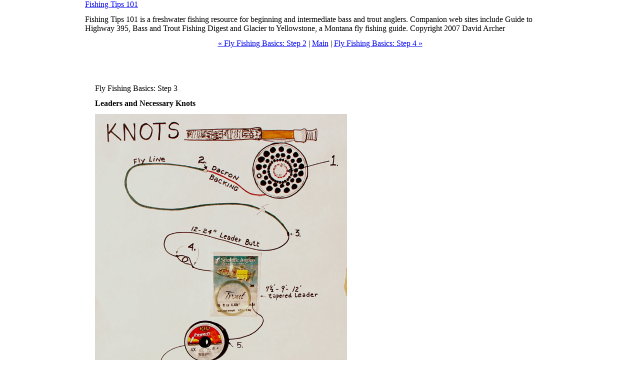

--- FILE ---
content_type: text/html
request_url: http://www.fishingtips101.com/c_fly_fishing_for_trout/mastering_the_basics_of_fly_fishing_step_3.html
body_size: 8417
content:
<!DOCTYPE html PUBLIC "-//W3C//DTD XHTML 1.0 Transitional//EN"
   "http://www.w3.org/TR/xhtml1/DTD/xhtml1-transitional.dtd">
<html xmlns="http://www.w3.org/1999/xhtml" id="sixapart-standard">
<head>
   <meta http-equiv="Content-Type" content="text/html; charset=utf-8" />
   <meta name="generator" content="Movable Type Personal 4.1" />

   <link rel="stylesheet" href="http://www.fishingtips101.com/styles-site.css" type="text/css" />
   <link rel="alternate" type="application/atom+xml" title="Atom" href="http://www.fishingtips101.com/atom.xml" />
   <link rel="alternate" type="application/rss+xml" title="RSS 2.0" href="http://www.fishingtips101.com/index.xml" />

   <title>Fly Fishing Basics: Step 3 (Fishing Tips 101)</title>

   <link rel="start" href="http://www.fishingtips101.com/" title="Home" />
   <link rel="prev" href="http://www.fishingtips101.com/c_fly_fishing_for_trout/mastering_the_basics_of_fly_fishing_step_2.html" title="Fly Fishing Basics: Step 2" />
   <link rel="next" href="http://www.fishingtips101.com/c_fly_fishing_for_trout/mastering_the_basics_of_fly_fishing_step_4.html" title="Fly Fishing Basics: Step 4" />

   <!--
<rdf:RDF xmlns:rdf="http://www.w3.org/1999/02/22-rdf-syntax-ns#"
         xmlns:trackback="http://madskills.com/public/xml/rss/module/trackback/"
         xmlns:dc="http://purl.org/dc/elements/1.1/">
<rdf:Description
    rdf:about="http://www.fishingtips101.com/c_fly_fishing_for_trout/mastering_the_basics_of_fly_fishing_step_3.html"
    trackback:ping="http://www.fishingtips101.com/cgi-bin/mt/mt-t.cgi/24"
    dc:title="Fly Fishing Basics: Step 3"
    dc:identifier="http://www.fishingtips101.com/c_fly_fishing_for_trout/mastering_the_basics_of_fly_fishing_step_3.html"
    dc:subject="C: Fly Fishing for Trout"
    dc:description="Leaders and Necessary Knots Brown Trout This instructional guide is not meant to be the definitive guide to fly fishing. Many different knots exist for specific applications. I have covered only necessary knots to prepare the beginner for his or..."
    dc:creator="David Archer"
    dc:date="2007-08-07T14:00:21-08:00" />
</rdf:RDF>
-->


   
   <script type="text/javascript" src="http://www.fishingtips101.com/mt-site.js"></script>
</head>
<body class="layout-two-column-right individual-entry-archive" onload="individualArchivesOnLoad(commenter_name)">
   <div id="container">
      <div id="container-inner" class="pkg">

         <div id="banner">
            <div id="banner-inner" class="pkg">
               <h1 id="banner-header"><a href="http://www.fishingtips101.com/" accesskey="1">Fishing Tips 101</a></h1>
               <h2 id="banner-description">Fishing Tips 101 is a freshwater fishing resource for beginning and intermediate bass and trout anglers.  Companion web sites include Guide to Highway 395, Bass and Trout Fishing Digest and Glacier to Yellowstone, a Montana fly fishing guide.       Copyright 2007 David Archer</h2>
            </div>
         </div>

         <div id="pagebody">
            <div id="pagebody-inner" class="pkg">
               <div id="alpha">
                  <div id="alpha-inner" class="pkg">

                     <p class="content-nav">
                        <a href="http://www.fishingtips101.com/c_fly_fishing_for_trout/mastering_the_basics_of_fly_fishing_step_2.html">&laquo; Fly Fishing Basics: Step 2</a> |
                        <a href="http://www.fishingtips101.com/">Main</a>
                        | <a href="http://www.fishingtips101.com/c_fly_fishing_for_trout/mastering_the_basics_of_fly_fishing_step_4.html">Fly Fishing Basics: Step 4 &raquo;</a>
                     </p>
<script type="text/javascript"><!--
google_ad_client = "pub-3806959622083219";
/* Entries Above Title 468x60 */
google_ad_slot = "2122608827";
google_ad_width = 468;
google_ad_height = 60;
//-->
</script>
<script type="text/javascript"
src="http://pagead2.googlesyndication.com/pagead/show_ads.js">
</script>

                     <h2 id="archive-title">Fly Fishing Basics: Step 3</h2>
                     <div class="entry" id="entry-24">
                        <div class="entry-content">
                           
                           <div class="entry-body">
                              <p><strong>Leaders and Necessary Knots</strong></p>

<p><img alt="knots.jpg" src="http://www.fishingtips101.com/knots.jpg" width="504" height="561" /></p>

<p><img alt="brown.jpg" src="http://www.fishingtips101.com/brown.jpg" width="288" height="154" /><br />
Brown Trout</p>

<p>This instructional guide is not meant to be the definitive guide to fly fishing. Many different knots exist for specific applications. I have covered only necessary knots to prepare the beginner for his or her first trek. However, it is also true that the knots covered below will suffice for the majority of your fly fishing needs.  L.L Bean's Ultimate Book of Fly Fishing provides an excellent resource to knots, as do many other fine primers.  If you bought a double tapered fly line, I would suggest tying on a leader butt at both ends. Having done this, you may now easily tie the braided backing directly to the perfection loop. When it comes time to reverse the line due to wear, a reversal of the line may be done in a matter of minutes.</p>

<p><u>Leaders</u></p>

<p><img alt="leader-packs.jpg" src="http://www.fishingtips101.com/leader-packs.jpg" width="360" height="333" /></p>

<p>Leaders are made of semi-transparent monofilament nylon, and they are tapered from the butt section all the way down to the tippet, which attaches to the fly. The importance of the leader is twofold; it serves to cast the fly in a tight loop because of the tapered design, and it keeps the fly away from the fly line, which under most circumstances will spook a fish. The tapered diameter also makes it easy to thread the tippet through the eye of the fly.</p>

<p>Leaders are hand tied into graduated sections, or they are manufactured knotless. If you buy a knotless leader, always give an experimental tug on the tippet. The tapered design is basically achieved through an acid process, and many times the entire tippet will break off with the slightest pull. Better to repair the leader on the spot than loose a good fish because of a weak spot in the leader. It wasn't many years ago that the cost of a tapered, knotless leader was so economical that the time spent building one seemed hardly worthwhile. However, with increased prices, tying your own leaders is both economical and advantageous. You have the opportunity to tie a variety of leader formulas for all occasions rather than butchering up a nine foot 4X leader for a heavy Woolly Bugger.</p>

<p>Generally speaking, a 4X (.007) tippet will serve you well under most trout fishing situations. For larger hopper patterns or salmon flies, you will need a larger diameter such as 2X or 3X. The primary reason for this is that a lighter tippet will not turn the fly over properly, and if the tippet is too small in diameter, the fly will jerk around which will cause abrasive weakening in the knot. The diameter is important as it will determine the measure of visibility and breaking strength. Regarding the length of the leader, I would recommend the following. Use a 4X, 7.5' leader on creeks and streams. When I am working with a child on a small creek, I sometimes cut the leader down to five feet. Use a 4X, 9' leader on moderately flowing streams. Use a 5X or 6X leader, 9'-12' on spring creeks or slow, flat stretches of water where trout can lazily rise to inspect your offering.</p>

<p>3X tippet, size 6-10 fly approximately 5 lb. test</p>

<p>4X tippet size 12-18 fly approximately 4lb. test</p>

<p>6X tippet size 20-22 fly approximately 2 lb. test</p>

<p>Making Your Own Leaders: Use a four foot pine board. Write down the leader formula of your choice on the board. Use two finish nails to hold each spool. Start with the butt section and work down to the tippet. A basic formula is 40% butt section, 40% midsection and 20% tippet. Be sure to cut off an additional two inches at each end of the individual piece in order to tie the blood knot. The distance below represents the distance from knot to knot.<br />
Inches: 	3x 	4x 	5x<br />
25 	.022 	.022 	.022<br />
18 	.020 	.020 	.020<br />
11 	.017 	.017 	.017<br />
11 	.013 	.013 	.013<br />
11 	.012 	.010 	.010<br />
11 	.010 	.008 	.009<br />
(10 inch piece)<br />
18 	.008 	.007 	.007<br />
(10 inch piece)<br />
  	  	  	.005<br />
(18 inch piece)</p>

<p><strong>Important Knots / Set Up</strong> My illustrations are good enough to provide the basic concepts and steps.  However, better steps and illustrations can be found on the web.  One that I thought was very impressive is <a href="http://www.killroys.com/knots.htm#notice">Killroys</a>.</p>

<p><strong>Knot 1: Duncan Loop Knot: Tying Backing to the Reel</strong></p>

<p><img alt="knot1.jpg" src="http://www.fishingtips101.com/knot1.jpg" width="360" height="352" /></p>

<p><img alt="knot1-A.jpg" src="http://www.fishingtips101.com/knot1-A.jpg" width="360" height="307" /><br />
  <br />
Steps:<br />
1.  Wrap the backing around the reel spool spindle twice.  Provide at least 7 to 10 inches of line past the reel for wrapping.</p>

<p>2.  Lay a large loop across and over the two lines exiting the reel.  This loop will now be wrapped. Hold and pinch the lines. Simply wrap the tag end over the two top lines threading it through the loop up and across the two lines again. Wrap four to five wraps as depicted in the photograph above.</p>

<p>3.  This wrapped loop now needs to be pulled tight and secured against the spindle in the reel.  Pull the taq end of the line to cinch.  Once the knot is secure, trim any excess trailer.  Alternate pulling each line until the line is cinched tightly against the reel spool spindle.</p>

<p><strong>Knot 2: Tying Backing to a Fly Line</strong></p>

<p><img alt="knot2.jpg" src="http://www.fishingtips101.com/knot2.jpg" width="360" height="421" /><br />
<img alt="knot2-A.jpg" src="http://www.fishingtips101.com/knot2-A.jpg" width="380" height="292" /></p>

<p>Steps:<br />
1.  This is the same Duncan Loop Knot.  Form a two-inch loop by pulling the backing parallel to the line and then forming a 4 to 6-inch loop by crossing the line over itself and the fly line.  This tag line will now be used to wrap the sagging loop beneath the fly line five or six times.</p>

<p>2.  Make five or six wraps over the fly line and through the sagging line.  Cross over the fly line for additional wraps.</p>

<p>3.  Keep the wraps from overlapping each other.  Carefully pull the wrapping end of the backing to snug up the wraps against the fly line.  You may have to use a fingernail to keep the wraps snug against each other without overlapping.</p>

<p>4.  Once the wraps are in place, pull both lines until the knot is firm and snug against the fly line.  Trim the excess fly line and back, and add a drop of a flexible bonding cement.  Your reel now has backing and an attached fly line.  Now it is time to add a leader butt to the delivery end of your fly line.<br />
.  <br />
<em>The Leader Butt</em></p>

<p><img alt="All-knots.gif" src="http://www.fishingtips101.com/All-knots.gif" width="252" height="359" /></p>

<p>The leader butt should be from twelve to sixteen inches and made from 25-35 pound monofilament. The knot which attaches the leader butt to the fly line is called a nail knot or a tube knot, as the nail or small plastic tube is essential in making this knot. Some of the commercial leader manufacturers provide the small tube for tying a leader directly to the line. You may do this for your first leader. After it is worn out, cut off everything but sixteen inches. Add the perfection loop on the end and you now have a leader butt for your next leader add on. The general rule of thumb is that the monofilament should be two-thirds the diameter of the fly line. If you are working with a youngster, skip this knot and go directly to the Perfection Loop Knot. The leader butt is a one time addition for a new line.</p>

<p><u>Nail Knot</u></p>

<p><img alt="NailKnot.gif" src="http://www.fishingtips101.com/NailKnot.gif" width="360" height="364" /></p>

<p>The nail knot is used to attach a leader butt to the fly line. After the knot is tied, coat the knot with a rubber based glue such as Pliobond which will give the knot a smooth surface. The smoothness allows it to glide through the guides on the rod. If you use a thin nail, cut the monofilament at an angle as a sharp point will thread its way under the wraps a whole lot easier than a blunt tip. Be sure to give yourself plenty of monofilament to work with as the final step in this knot is maddening if you come up short.<br />
 <br />
<u>Perfection Loop Knot</u></p>

<p><img alt="PerfectionLoop.gif" src="http://www.fishingtips101.com/PerfectionLoop.gif" width="360" height="437" /></p>

<p><br />
It was not too long ago that leader manufacturers included a perfection loop on their leaders. All you had to do was thread the leader loop through the leader butt loop. The two loops should slide back and forth after you pull the tippet through. The advantage of changing leaders quickly more than makes up for an occasional tipped over fly. A more popular method is to tie the leader to the leader butt with a blood knot.<br />
  <br />
<u>Blood Knot</u></p>

<p><img alt="Blood-Clinch.gif" src="http://www.fishingtips101.com/Blood-Clinch.gif" width="360" height="386" /></p>

<p>A Blood Knot is used for joining leader material or adding a new section of tippet to the leader. The trick in successfully tying a blood knot is to be sure that after wrapping line A, you lay it in the V wedge you created and hold it firmly with your thumb and forefinger while you wrap line B. (Wrap line A and B five or six times.)</p>

<p>When you have finished wrapping line B around line A, you need to run the tag end of line B through the center hole you created, which is kept open with line A. Be sure to come through the hole from the opposite direction of line A, as when you pull the two lines in opposite directions, the left over pieces should be opposite each other. The easiest way I have found to pull this knot together is to hold the two short pieces between your teeth, wet the wraps with your tongue and pull evenly in opposite directions. The next knot you will need to learn is the improved clinch knot which attaches the fly to the leader tippet.</p>

<p><u>Improved Clinch Knot</u> (See illustration above.)</p>

<p>This is a simple knot to tie your fly to the tippet. Do not work with so much tippet that you end up cutting off excessive tippet. If you do this too often, you will be tying another tippet section to your leader. Quite often I watch as beginning fly fishers laboriously wrap thinly tapered tippet one wrap at a time. You will find it much easier to thread the tippet through the eye of the hook, allow a couple of inches to lie up alongside of the leader and spin the fly to achieve five or six wraps. Now, run the short end piece through the large loop or opening you just created. Place the small left over piece between your teeth and cinch the wraps snug up against the eye of the hook. Dress your fly with floatant and cast over next to that log for that big brown!</p>

<p><u>Droppers and Trailers</u></p>

<p><img alt="Dropper.gif" src="http://www.fishingtips101.com/Dropper.gif" width="360" height="493" /></p>

<p>How-to-books on fly fishing go back to the 1400's. Fishing with multiple fly offerings is nothing new. John Merwin in his book Fly Fishing notes that 150 years ago droppers were in favor in Walton's first American edition. Quiet often on those slow days of summer, you will be torn between fishing a nymph or continuing to fish with a dry fly. Some days you will want to do both. The simplest technique is to tie another short tippet right on the bend of the hook with an improved clinch knot. I recommend that you add on 12 to 16 inches of tippet of a smaller diameter if you plan on fishing a smaller dry fly behind a larger dry fly. If you tie on a nymph, stay with the same diameter tippet. This system works very well with large Stimulators and hoppers.</p>

<p>During a baetis or trico hatch, when the light is poor or I have to make a long cast, I tie on a #18 Parachute Adams trailed by a #22 trico spinner. If I see a sipping fish within a foot of the upright parachute, I set the hook. Most of the guides I worked with use a Hare's Ear Nymph, a bead-eye Prince or some other nymph as a trailer right off the bend of the larger dry fly, which is referred to as an in-line dropper. A couple of seasons ago I learned of one guide who had a successful spring day fishing Woolly Buggers with a light weight nymph tied out from the Woolly. A traditional set up fishing two or three wet flies utilized a hand tied leader. Instead of snipping off the excess tip on the blood knot, extra leader was tied into the blood knot so that one piece would stick out 6-8 inches which you would attach a smaller fly. At the tippet end, you would tie on the heaviest fly. Regardless of where you add the dropper, be mindful of the depth that you think fish are feeding in below. Probably the most popular dropper is the Hopper Dropper for late summer.</p>

<p><a href="http://fishingtips101.com/2007/08/mastering_the_basics_of_fly_fishing_step_4.html"><strong>Go to Step 4: Casting</strong></a></p>
                           </div>
                           
                                        
                           
                        </div>

<p align=center>
<script type="text/javascript"><!--
google_ad_client = "pub-4541300180728998";
google_ad_width = 468;
google_ad_height = 60;
google_ad_format = "468x60_as";
google_ad_type = "text_image";
//2007-04-28: FishingTips101
google_ad_channel = "6895196759";
google_color_border = "FFFFFF";
google_color_bg = "FFFFFF";
google_color_link = "333300";
google_color_text = "333300";
google_color_url = "008000";
//-->
</script>
<script type="text/javascript"
  src="http://pagead2.googlesyndication.com/pagead/show_ads.js">
</script>
</p>

                        <p class="entry-footer">
                           <span class="post-footers">
                               
                                   Posted by <a href="http://www.glaciertoyellowstone.com/about_us/">David Archer</a> on August  7, 2007  2:00 PM
                               
                               
                           </span> 
                           <span class="separator">|</span> <a class="permalink" href="http://www.fishingtips101.com/c_fly_fishing_for_trout/mastering_the_basics_of_fly_fishing_step_3.html">Permalink</a>
                        </p>
                     </div>

<!-- turning off trackback links on page
                     
                     <div class="trackbacks">
                        <h3 id="trackback" class="trackbacks-header">TrackBack</h3>
                        <div id="trackbacks-info">
                           
                        </div>
                        
                           
                              <div class="trackbacks-content">
                              <p>Listed below are links to weblogs that reference <a href="http://www.fishingtips101.com/c_fly_fishing_for_trout/mastering_the_basics_of_fly_fishing_step_3.html" rel="nofollow">Fly Fishing Basics: Step 3</a>:</p>
                           
                           <a id="p20445"></a>
                           <div class="trackback" id="ping-20445">
                              <div class="trackback-content">
                                 <p>
                                    &raquo; <a href="http://www.tvtechcenter.com/board" rel="nofollow">3d effect</a> from 3d effect<br />
                                    1. Cut your lawn with sharp blades. Dull mower blades will rip and tear the blades of grass. When the blades of grass are torn, the tips will always be brown. Even a well fertilized and watered yard will look brown with torn versus cut grass. If you us... <a href="http://www.tvtechcenter.com/board" rel="nofollow">[Read More]</a>
                                 </p>
                              </div>
                              <p class="trackback-footer">
                                 Tracked on <a href="#ping-20445" rel="nofollow">August  8, 2009  4:49 PM</a>
                              </p>
                           </div>
                           
                              </div>
                           
                        
                     </div>
                     
-->
                     
                     <div id="comments" class="comments">
                        

                         
                        <form method="post" action="http://www.fishingtips101.com/cgi-bin/mt/mt-c.cgi" name="comments_form" onsubmit="if (this.bakecookie.checked) rememberMe(this)">
                           <input type="hidden" name="static" value="1" />
                           <input type="hidden" name="entry_id" value="24" />
                           
                           <div class="comments-open" id="comments-open">
                              <h2 class="comments-open-header">Post a comment</h2>
                              
                              <div class="comments-open-content">
                                 <script type="text/javascript">
                                 <!--
                                 writeTypeKeyGreeting(commenter_name, 24);
                                 //-->
                                 </script>
                              
                                 
                                 <p class="comments-open-moderated">
                                    (If you haven't left a comment here before, you may need to be approved by the site owner before your comment will appear. Until then, it won't appear on the entry. Thanks for waiting.)
                                 </p>
                                 

                                 <div id="comments-open-data">
                                    <div id="name-email">
                                       <p>
                                          <label for="comment-author">Name:</label>
                                          <input id="comment-author" name="author" size="30" />
                                       </p>
                                       <p>
                                          <label for="comment-email">Email Address:</label>
                                          <input id="comment-email" name="email" size="30" />
                                       </p>
                                    </div>

                                    <p>
                                       <label for="comment-url">URL:</label>
                                       <input id="comment-url" name="url" size="30" />
                                    </p>
                                    <p>
                                       <label for="comment-bake-cookie"><input type="checkbox"
                                          id="comment-bake-cookie" name="bakecookie" onclick="if (!this.checked) forgetMe(document.comments_form)" value="1" />
                                          Remember personal info?</label>
                                    </p>
                                 </div>

                                 <p id="comments-open-text">
                                    <label for="comment-text">Comments: </label>
                                    <textarea id="comment-text" name="text" rows="15" cols="50"></textarea>
                                 </p>
                                 <div id="comments-open-footer" class="comments-open-footer">
                                    <input type="submit" accesskey="v" name="preview" id="comment-preview" value="Preview" />
                                    <input type="submit" accesskey="s" name="post" id="comment-post" value="Post" />
                                 </div>
                              </div>
                           </div>
                        </form>
                        
                     </div>
                     
                  </div>
               </div>
               <div id="beta">
                  <div id="beta-inner" class="pkg">

                      <div class="module-search module">
                         <h2 class="module-header">Search</h2>
                         <div class="module-content">
                            <form method="get" action="http://www.fishingtips101.com/cgi-bin/mt/mt-search.cgi">
                               <input type="hidden" name="IncludeBlogs" value="1" />
                               <label for="search" accesskey="4">Search this blog:</label><br />
                               <input id="search" name="search" size="20" />
                               <input type="submit" value="Search" />
                            </form>
                         </div>
                      </div>

                      <div class="module-welcome module">
                         <h2 class="module-header">About</h2>
                         <div class="module-content">
                             <p class="first">This page contains a single entry from the blog posted on <strong>August  7, 2007  2:00 PM</strong>.</p>
                             <p>The previous post in this blog was <a href="http://www.fishingtips101.com/c_fly_fishing_for_trout/mastering_the_basics_of_fly_fishing_step_2.html">Fly Fishing Basics: Step 2</a>.</p>

                             <p>The next post in this blog is <a href="http://www.fishingtips101.com/c_fly_fishing_for_trout/mastering_the_basics_of_fly_fishing_step_4.html">Fly Fishing Basics: Step 4</a>.</p>

                             <p>Many more can be found on the <a href="http://www.fishingtips101.com/">main index page</a> or by looking through <a href="http://www.fishingtips101.com/archives.html">the archives</a>.</p>
                             
                         </div>
                      </div>

                      <div class="module-syndicate module">
                         <div class="module-content">
                            <a href="http://www.fishingtips101.com/atom.xml">Subscribe to this blog's feed</a><br />
                            [<a href="http://www.sixapart.com/about/feeds">What is this?</a>]
                         </div>
                      </div>
<br>
<script type="text/javascript"><!--
google_ad_client = "pub-3806959622083219";
/* Entries Skyscraper 120x600 */
google_ad_slot = "5338017525";
google_ad_width = 120;
google_ad_height = 600;
//-->
</script>
<script type="text/javascript"
src="http://pagead2.googlesyndication.com/pagead/show_ads.js">
</script>
<br>
                      

                      <div class="module-powered module">
                         <div class="module-content">
                            Powered by <a href="http://www.sixapart.com/movabletype/">Movable Type 4.1</a><br />Hosted by <a href="http://www.livingdot.com/">LivingDot</a>
                         </div>
                      </div>

                  </div>
               </div>

            </div>
         </div>
      </div>
   </div>
<!-- Google Analytics START -->
<script src="http://www.google-analytics.com/urchin.js" type="text/javascript">
</script>
<script type="text/javascript">
_uacct = "UA-2379983-1";
urchinTracker();
</script>
<!-- Google Analytics END -->
</body>
</html>


--- FILE ---
content_type: text/html; charset=utf-8
request_url: https://www.google.com/recaptcha/api2/aframe
body_size: 267
content:
<!DOCTYPE HTML><html><head><meta http-equiv="content-type" content="text/html; charset=UTF-8"></head><body><script nonce="dT4rMJZTJJ7aQPIlGtKuSQ">/** Anti-fraud and anti-abuse applications only. See google.com/recaptcha */ try{var clients={'sodar':'https://pagead2.googlesyndication.com/pagead/sodar?'};window.addEventListener("message",function(a){try{if(a.source===window.parent){var b=JSON.parse(a.data);var c=clients[b['id']];if(c){var d=document.createElement('img');d.src=c+b['params']+'&rc='+(localStorage.getItem("rc::a")?sessionStorage.getItem("rc::b"):"");window.document.body.appendChild(d);sessionStorage.setItem("rc::e",parseInt(sessionStorage.getItem("rc::e")||0)+1);localStorage.setItem("rc::h",'1770036100286');}}}catch(b){}});window.parent.postMessage("_grecaptcha_ready", "*");}catch(b){}</script></body></html>

--- FILE ---
content_type: text/css
request_url: http://www.fishingtips101.com/styles-site.css
body_size: 185
content:
/* This is the StyleCatcher theme addition. Do not remove this block. */
@import url(http://www.fishingtips101.com/mt-static/themes-base/blog.css);
@import url(http://www.fishingtips101.com/mt-static/support/themes/minimalist-light-blue/minimalist-light-blue.css);
/* end StyleCatcher imports */